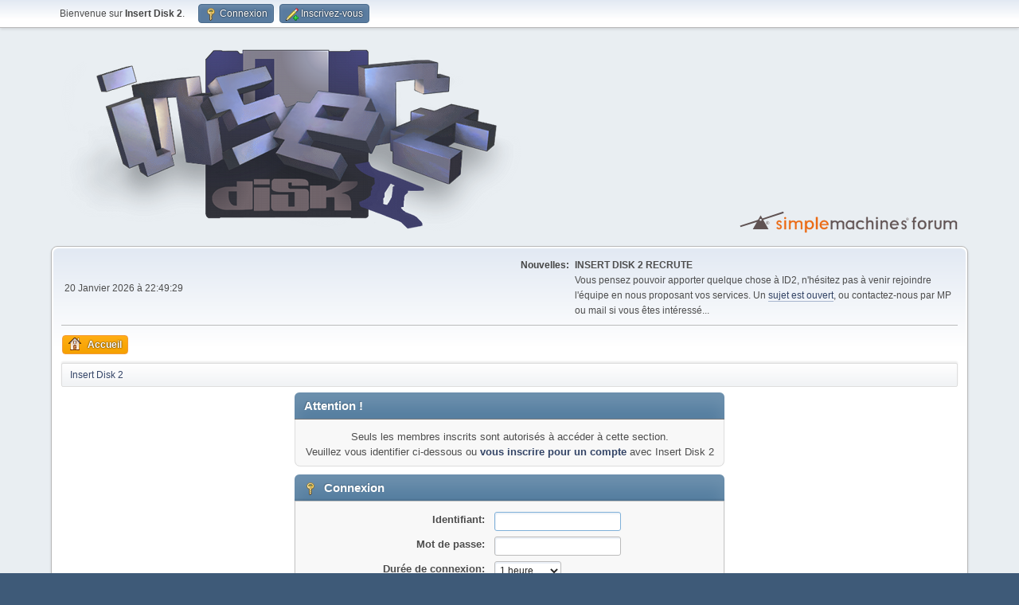

--- FILE ---
content_type: text/html; charset=UTF-8
request_url: https://forum.insertdisk2.com/index.php?PHPSESSID=dad682c65086a765b06ce37dc110bd81&action=profile;u=165
body_size: 2834
content:
<!DOCTYPE html>
<html lang="fr-FR">
<head>
	<meta charset="UTF-8">
	<link rel="stylesheet" href="https://forum.insertdisk2.com/Themes/default/css/minified_c72ff4dda752be715dd118049801783e.css?smf214_1729713097">
	<script>
		var smf_theme_url = "https://forum.insertdisk2.com/Themes/default";
		var smf_default_theme_url = "https://forum.insertdisk2.com/Themes/default";
		var smf_images_url = "https://forum.insertdisk2.com/Themes/default/images";
		var smf_smileys_url = "https://forum.insertdisk2.com/Smileys";
		var smf_smiley_sets = "default,ipb,aaron,akyhne,fugue,alienine";
		var smf_smiley_sets_default = "ipb";
		var smf_avatars_url = "https://forum.insertdisk2.com/avatars";
		var smf_scripturl = "https://forum.insertdisk2.com/index.php?PHPSESSID=dad682c65086a765b06ce37dc110bd81&amp;";
		var smf_iso_case_folding = false;
		var smf_charset = "UTF-8";
		var smf_session_id = "3c54da2fb3218566af3976a9242c4f8a";
		var smf_session_var = "afea57c65e";
		var smf_member_id = 0;
		var ajax_notification_text = 'Chargement...';
		var help_popup_heading_text = 'Un peu perdu? Laissez moi vous expliquer:';
		var banned_text = 'Désolé Invité, vous êtes banni de ce forum&nbsp;!';
		var smf_txt_expand = 'Étendre';
		var smf_txt_shrink = 'Réduire';
		var smf_collapseAlt = 'Cacher';
		var smf_expandAlt = 'Afficher';
		var smf_quote_expand = false;
		var allow_xhjr_credentials = false;
	</script>
	<script src="https://ajax.googleapis.com/ajax/libs/jquery/3.6.3/jquery.min.js"></script>
	<script src="https://forum.insertdisk2.com/Themes/default/scripts/minified_1aa5bf19fc38e2b6918213c75e7b972b.js?smf214_1729713097"></script>
	<script>
	var smf_you_sure ='Êtes-vous sûr de vouloir faire cela ?';
	</script>
	<title>Connexion</title>
	<meta name="viewport" content="width=device-width, initial-scale=1">
	<meta property="og:site_name" content="Insert Disk 2">
	<meta property="og:title" content="Connexion">
	<meta property="og:image" content="https://www.insertdisk2.com/images/id2_banner_v2_2.png">
	<meta property="og:description" content="Connexion">
	<meta name="description" content="Connexion">
	<meta name="theme-color" content="#557EA0">
	<meta name="robots" content="noindex">
	<link rel="help" href="https://forum.insertdisk2.com/index.php?PHPSESSID=dad682c65086a765b06ce37dc110bd81&amp;action=help">
	<link rel="contents" href="https://forum.insertdisk2.com/index.php?PHPSESSID=dad682c65086a765b06ce37dc110bd81&amp;">
	<link rel="alternate" type="application/rss+xml" title="Insert Disk 2 - Flux RSS" href="https://forum.insertdisk2.com/index.php?PHPSESSID=dad682c65086a765b06ce37dc110bd81&amp;action=.xml;type=rss2">
	<link rel="alternate" type="application/atom+xml" title="Insert Disk 2 - Atom" href="https://forum.insertdisk2.com/index.php?PHPSESSID=dad682c65086a765b06ce37dc110bd81&amp;action=.xml;type=atom">
</head>
<body id="chrome" class="action_profile">
<div id="footerfix">
	<div id="top_section">
		<div class="inner_wrap">
			<ul class="floatleft" id="top_info">
				<li class="welcome">
					Bienvenue sur <strong>Insert Disk 2</strong>.
				</li>
				<li class="button_login">
					<a href="https://forum.insertdisk2.com/index.php?PHPSESSID=dad682c65086a765b06ce37dc110bd81&amp;action=login" class="open" onclick="return reqOverlayDiv(this.href, 'Connexion', 'login');">
						<span class="main_icons login"></span>
						<span class="textmenu">Connexion</span>
					</a>
				</li>
				<li class="button_signup">
					<a href="https://forum.insertdisk2.com/index.php?PHPSESSID=dad682c65086a765b06ce37dc110bd81&amp;action=signup" class="open">
						<span class="main_icons regcenter"></span>
						<span class="textmenu">Inscrivez-vous</span>
					</a>
				</li>
			</ul>
		</div><!-- .inner_wrap -->
	</div><!-- #top_section -->
	<div id="header">
		<h1 class="forumtitle">
			<a id="top" href="https://forum.insertdisk2.com/index.php?PHPSESSID=dad682c65086a765b06ce37dc110bd81&amp;"><img src="https://www.insertdisk2.com/images/id2_banner_v2_2.png" alt="Insert Disk 2"></a>
		</h1>
		<img id="smflogo" src="https://forum.insertdisk2.com/Themes/default/images/smflogo.svg" alt="Simple Machines Forum" title="Simple Machines Forum">
	</div>
	<div id="wrapper">
		<div id="upper_section">
			<div id="inner_section">
				<div id="inner_wrap" class="hide_720">
					<div class="user">
						<time datetime="2026-01-20T21:49:29Z">20 Janvier 2026 &agrave; 22:49:29</time>
					</div>
					<div class="news">
						<h2>Nouvelles: </h2>
						<p><b>INSERT DISK 2 RECRUTE</b><br />Vous pensez pouvoir apporter quelque chose à ID2, n&#039;hésitez pas à venir rejoindre l&#039;équipe en nous proposant vos services. Un <a href="http://forum.insertdisk2.com/index.php/topic,197.0.html" class="bbc_link" target="_blank" rel="noopener">sujet est ouvert</a>, ou contactez-nous par MP ou mail si vous êtes intéressé...</p>
					</div>
				</div>
				<a class="mobile_user_menu">
					<span class="menu_icon"></span>
					<span class="text_menu">Menu principal</span>
				</a>
				<div id="main_menu">
					<div id="mobile_user_menu" class="popup_container">
						<div class="popup_window description">
							<div class="popup_heading">Menu principal
								<a href="javascript:void(0);" class="main_icons hide_popup"></a>
							</div>
							
					<ul class="dropmenu menu_nav">
						<li class="button_home">
							<a class="active" href="https://forum.insertdisk2.com/index.php?PHPSESSID=dad682c65086a765b06ce37dc110bd81&amp;">
								<span class="main_icons home"></span><span class="textmenu">Accueil</span>
							</a>
						</li>
					</ul><!-- .menu_nav -->
						</div>
					</div>
				</div>
				<div class="navigate_section">
					<ul>
						<li class="last">
							<a href="https://forum.insertdisk2.com/index.php?PHPSESSID=dad682c65086a765b06ce37dc110bd81&amp;"><span>Insert Disk 2</span></a>
						</li>
					</ul>
				</div><!-- .navigate_section -->
			</div><!-- #inner_section -->
		</div><!-- #upper_section -->
		<div id="content_section">
			<div id="main_content_section">
	<form action="https://forum.insertdisk2.com/index.php?PHPSESSID=dad682c65086a765b06ce37dc110bd81&amp;action=login2" method="post" accept-charset="UTF-8" name="frmLogin" id="frmLogin">
		<div class="login">
			<div class="cat_bar">
				<h3 class="catbg">Attention&nbsp;!</h3>
			</div>
			<p class="information centertext">
				Seuls les membres inscrits sont autorisés à accéder à cette section.<br>Veuillez vous identifier ci-dessous ou <a href="https://forum.insertdisk2.com/index.php?PHPSESSID=dad682c65086a765b06ce37dc110bd81&amp;action=signup">vous inscrire pour un compte</a> avec Insert Disk 2
			<div class="cat_bar">
				<h3 class="catbg">
					<span class="main_icons login"></span> Connexion
				</h3>
			</div>
			<div class="roundframe">
				<dl>
					<dt>Identifiant:</dt>
					<dd><input type="text" name="user" size="20"></dd>
					<dt>Mot de passe:</dt>
					<dd><input type="password" name="passwrd" size="20"></dd>
					<dt>Durée de connexion:</dt>
					<dd>
							<select name="cookielength" id="cookielength">
								<option value="3153600">Toujours</option>
								<option value="60" selected>1 heure</option>
								<option value="1440">1 jour</option>
								<option value="10080">1 semaine</option>
								<option value="43200">1 mois</option>
							</select>
					</dd>
				</dl>
				<p class="centertext">
					<input type="submit" value="Connexion" class="button">
				</p>
				<p class="centertext smalltext">
					<a href="https://forum.insertdisk2.com/index.php?PHPSESSID=dad682c65086a765b06ce37dc110bd81&amp;action=reminder">Mot de passe oublié&nbsp;?</a>
				</p>
			</div>
			<input type="hidden" name="afea57c65e" value="3c54da2fb3218566af3976a9242c4f8a">
			<input type="hidden" name="aa94e0832e" value="f9f76b0de7f1f7ee6719d689c715397f">
		</div><!-- .login -->
	</form>
	<script>
		document.forms.frmLogin.user.focus();
	</script>
			</div><!-- #main_content_section -->
		</div><!-- #content_section -->
	</div><!-- #wrapper -->
</div><!-- #footerfix -->
	<div id="footer">
		<div class="inner_wrap">
		<ul>
			<li class="floatright"><a href="https://forum.insertdisk2.com/index.php?PHPSESSID=dad682c65086a765b06ce37dc110bd81&amp;action=help">Aide</a> | <a href="https://forum.insertdisk2.com/index.php?PHPSESSID=dad682c65086a765b06ce37dc110bd81&amp;action=agreement">Termes et Règles</a> | <a href="#top_section">En haut &#9650;</a></li>
			<li class="copyright"><a href="https://forum.insertdisk2.com/index.php?PHPSESSID=dad682c65086a765b06ce37dc110bd81&amp;action=credits" title="License" target="_blank" rel="noopener">SMF 2.1.4 &copy; 2023</a>, <a href="https://www.simplemachines.org" title="Simple Machines" target="_blank" class="new_win">Simple Machines</a><br /><a href="https://www.createaforum.com" target="_blank">Simple Audio Video Embedder</a></li>
		</ul>
		</div>
	</div><!-- #footer -->
<script>
window.addEventListener("DOMContentLoaded", function() {
	function triggerCron()
	{
		$.get('https://forum.insertdisk2.com' + "/cron.php?ts=1768945755");
	}
	window.setTimeout(triggerCron, 1);
});
</script>
</body>
</html>